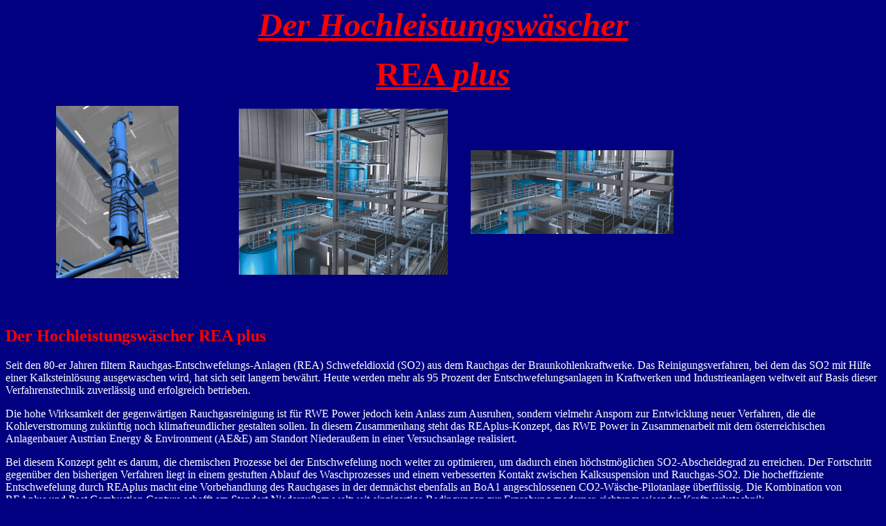

--- FILE ---
content_type: text/html
request_url: http://koenigshoven.net/altehp/rehaplus.htm
body_size: 2103
content:
<html>

<head>
<meta http-equiv="Content-Language" content="de">
<meta http-equiv="Content-Type" content="text/html; charset=windows-1252">
<meta name="GENERATOR" content="Microsoft FrontPage 6.0">
<meta name="ProgId" content="FrontPage.Editor.Document">
<title>REHA plus</title>
<style>
<!--
h1
	{margin-right:0pt;
	margin-left:0pt;
	font-size:24.0pt;
	font-family:"Times New Roman";
	font-weight:bold}
h3
	{margin-right:0pt;
	margin-left:0pt;
	font-size:13.5pt;
	font-family:"Times New Roman";
	font-weight:bold}
 table.MsoNormalTable
	{mso-style-parent:"";
	font-size:10.0pt;
	font-family:"Times New Roman";
	}
h2
	{margin-right:0pt;
	margin-left:0pt;
	font-size:18.0pt;
	font-family:"Times New Roman";
	font-weight:bold}
span.toctoggle
	{}
 li.MsoNormal
	{mso-style-parent:"";
	margin-bottom:.0001pt;
	font-size:12.0pt;
	font-family:"Times New Roman";
	margin-left:0pt; margin-right:0pt; margin-top:0pt}
span.tocnumber
	{}
span.toctext
	{}
span.mw-headline
	{}
-->
</style>
</head>

<body bgcolor="#000080" text="#FFFFFF" link="#FFFFFF" vlink="#FFFFFF" alink="#FFFFFF">

<p align="center"><u><i><b><font size="7" color="#FF0000" face="Comic Sans MS">
Der Hochleistungswäscher</font></b></i></u></p>
<p align="center"><u><b><font face="Comic Sans MS" size="7" color="#FF0000">REA
<i>plus</i></font></b></u></p>
<table border="0" width="985" id="table1">
	<tr>
		<td width="327" align="center">
		<a href="braunkohle-Dateien/Hochleistungswaescher%20REA%20plus1.jpg">
		<img border="0" src="braunkohle-Dateien/Hochleistungswaescher%20REA%20plus1.jpg" width="177" height="249"></a></td>
		<td width="328" align="center">
		<a href="braunkohle-Dateien/Hochleistungswaescher%20REA%20plus2.jpg">
		<img border="0" src="braunkohle-Dateien/Hochleistungswaescher%20REA%20plus2.jpg" width="302" height="240"></a></td>
		<td width="328" align="center">
		<a href="braunkohle-Dateien/Hochleistungswaescher%20REA%20plus.jpg">
		<img border="0" src="braunkohle-Dateien/Hochleistungswaescher%20REA%20plus.jpg" width="293" height="121"></a></td>
	</tr>
</table>
<div id="top">
	<div class="noHorNav" id="main">
		<div class="narrow" id="col2">
			<div id="contentBottom">
				<div id="content">
					<div id="contentInner">
						<h2>&nbsp;</h2>
						<h2><font color="#FF0000" face="Comic Sans MS">Der 
						Hochleistungswäscher REA plus</font></h2>
						<div class="contentItem edit_214140" id="anchor_214140">
							<font face="Comic Sans MS">Seit den 80-er Jahren 
							filtern Rauchgas-Entschwefelungs-Anlagen (REA) 
							Schwefeldioxid (SO2) aus dem Rauchgas der 
							Braunkohlenkraftwerke. Das Reinigungsverfahren, bei 
							dem das SO2 mit Hilfe einer Kalksteinlösung 
							ausgewaschen wird, hat sich seit langem bewährt. 
							Heute werden mehr als 95 Prozent der 
							Entschwefelungsanlagen in Kraftwerken und 
							Industrieanlagen weltweit auf Basis dieser 
							Verfahrenstechnik zuverlässig und erfolgreich 
							betrieben.</font><p><font face="Comic Sans MS">Die 
							hohe Wirksamkeit der gegenwärtigen Rauchgasreinigung 
							ist für RWE Power jedoch kein Anlass zum Ausruhen, 
							sondern vielmehr Ansporn zur Entwicklung neuer 
							Verfahren, die die Kohleverstromung zukünftig noch 
							klimafreundlicher gestalten sollen. In diesem 
							Zusammenhang steht das REAplus-Konzept, das RWE 
							Power in Zusammenarbeit mit dem österreichischen 
							Anlagenbauer Austrian Energy &amp; Environment (AE&amp;E) am 
							Standort Niederaußem in einer Versuchsanlage 
							realisiert.</font></p>
							<p><font face="Comic Sans MS">Bei diesem Konzept 
							geht es darum, die chemischen Prozesse bei der 
							Entschwefelung noch weiter zu optimieren, um dadurch 
							einen höchstmöglichen SO2-Abscheidegrad zu 
							erreichen. Der Fortschritt gegenüber den bisherigen 
							Verfahren liegt in einem gestuften Ablauf des 
							Waschprozesses und einem verbesserten Kontakt 
							zwischen Kalksuspension und Rauchgas-SO2. Die 
							hocheffiziente Entschwefelung durch REAplus macht 
							eine Vorbehandlung des Rauchgases in der demnächst 
							ebenfalls an BoA1 angeschlossenen 
							CO2-Wäsche-Pilotanlage überflüssig. Die Kombination 
							von REAplus und Post Combustion Capture schafft am 
							Standort Niederaußem weltweit einzigartige 
							Bedingungen zur Erprobung moderner, 
							richtungweisender Kraftwerkstechnik.</font></div>
					</div>
				</div>
			</div>
		</div>
	</div>
</div>
<p align="center">&nbsp;</p>
<p align="center">&nbsp;</p>
<p align="center"><b><font color="#FF0000" size="6" face="Comic Sans MS">
<a href="energie.htm">&gt;&gt;&gt; Übersicht Energie &lt;&lt;&lt;</a></font></b></p>
<p align="left">&nbsp;</p>
<p align="center">&nbsp;</p>
<p align="center"><i><b><font size="7" face="Comic Sans MS">
<font color="#FF0000"><a href="index.htm">&gt;&gt;&gt; </a></font>
<a href="index.htm">HOME &lt;&lt;&lt;</a></font></b></i></p>
<p align="center">&nbsp;</p>
<p align="left"><b><font face="Comic Sans MS">
<a href="mailto:georg.jobs@koenigshoven.net"><font color="#FF0000">&gt;&gt;&gt;&nbsp; Fragen ?&nbsp;&nbsp; Mail an 
den Webmaster &lt;&lt;&lt;</font></a></font></b></p>

</body>

</html>
